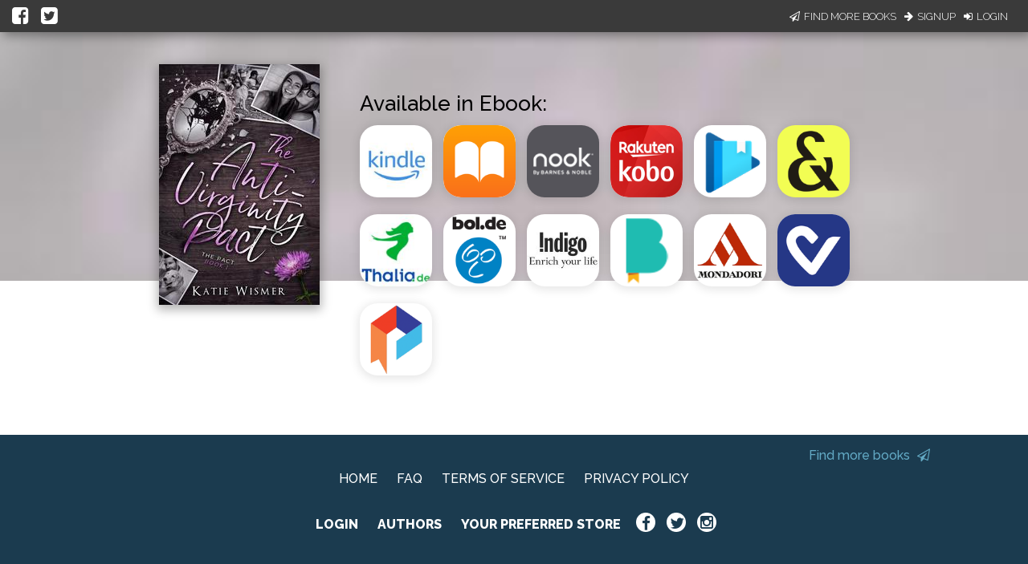

--- FILE ---
content_type: application/javascript
request_url: https://books2read.com/links/get-reader-context/?nocache=1768865598436&_=1768865598336
body_size: -151
content:
var urlKey="49Z52J", readOnly=false, readerOwnsUbl="False", storePreference=null, doNotPrompt=false;